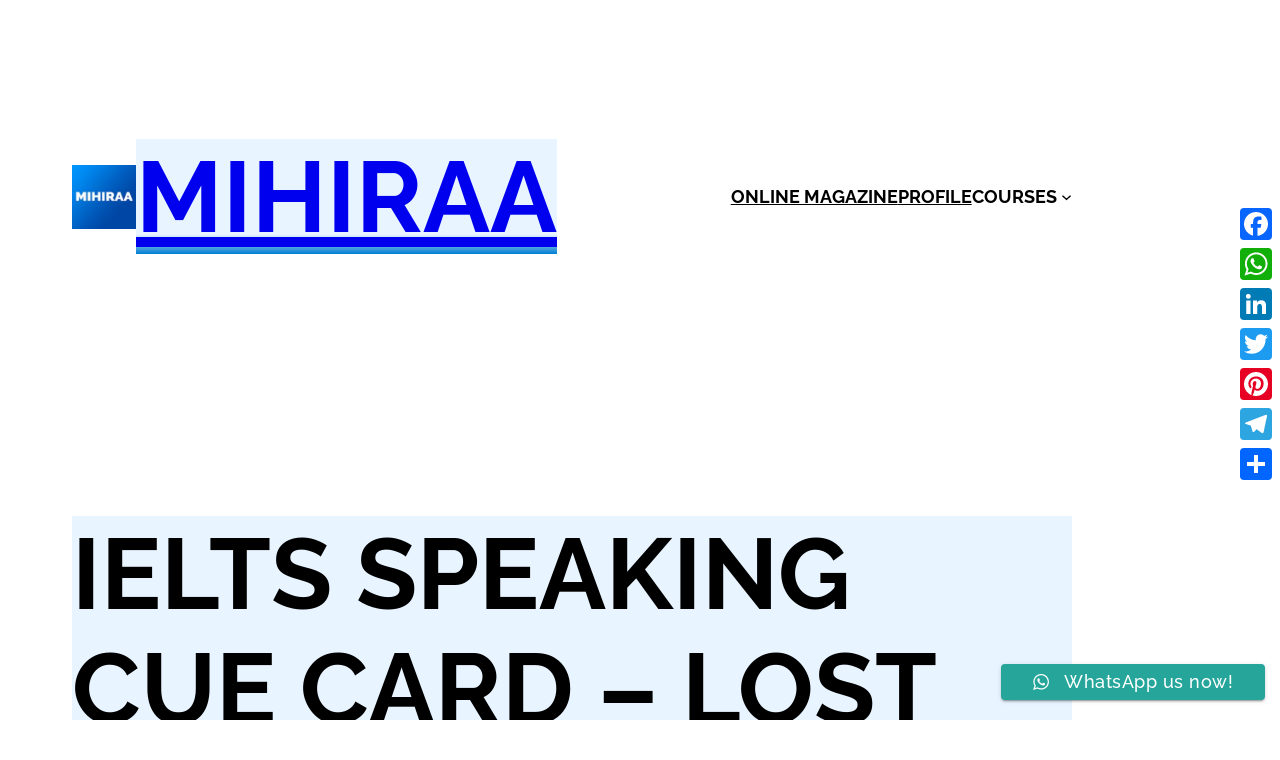

--- FILE ---
content_type: text/html; charset=utf-8
request_url: https://www.google.com/recaptcha/api2/aframe
body_size: 265
content:
<!DOCTYPE HTML><html><head><meta http-equiv="content-type" content="text/html; charset=UTF-8"></head><body><script nonce="RPoiNobCiWBguXbsHV3f3g">/** Anti-fraud and anti-abuse applications only. See google.com/recaptcha */ try{var clients={'sodar':'https://pagead2.googlesyndication.com/pagead/sodar?'};window.addEventListener("message",function(a){try{if(a.source===window.parent){var b=JSON.parse(a.data);var c=clients[b['id']];if(c){var d=document.createElement('img');d.src=c+b['params']+'&rc='+(localStorage.getItem("rc::a")?sessionStorage.getItem("rc::b"):"");window.document.body.appendChild(d);sessionStorage.setItem("rc::e",parseInt(sessionStorage.getItem("rc::e")||0)+1);localStorage.setItem("rc::h",'1769753827938');}}}catch(b){}});window.parent.postMessage("_grecaptcha_ready", "*");}catch(b){}</script></body></html>

--- FILE ---
content_type: text/css
request_url: https://www.mihiraa.com/wp-content/plugins/learnpress/assets/css/learnpress-block.min.css?ver=4.3.2.7
body_size: 7682
content:
@-webkit-keyframes rotating4{from{-webkit-transform:rotate(0);-o-transform:rotate(0);transform:rotate(0)}to{-webkit-transform:rotate(360deg);-o-transform:rotate(360deg);transform:rotate(360deg)}}@keyframes rotating4{from{-ms-transform:rotate(0);-moz-transform:rotate(0);-webkit-transform:rotate(0);-o-transform:rotate(0);transform:rotate(0)}to{-ms-transform:rotate(360deg);-moz-transform:rotate(360deg);-webkit-transform:rotate(360deg);-o-transform:rotate(360deg);transform:rotate(360deg)}}@-webkit-keyframes animation4{from{left:-40%;width:40%}to{left:100%;width:10%}}@keyframes animation4{from{left:-40%;width:40%}to{left:100%;width:10%}}:root{--lp-cotainer-max-with:var(--lp-container-max-width)}.wp-block-group{--lp-container-max-width:var(--wp--style--global--wide-size)}.learn-press-message{position:relative;margin:24px auto;padding:10px 20px;border-radius:var(--lp-border-radius,5px);background-color:#e5f7ff;color:#007aff;width:100%}.learn-press-message.error{background-color:#fee5e5;color:#ff3b30}.learn-press-message.warning{background-color:#fef7e6;color:#ff9500}.learn-press-message.success{background-color:#ebf8e5;color:#3ab500}.learn-press-message.info{background-color:rgba(0,122,255,0.1019607843);color:#007aff}.learn-press-message a{text-decoration:underline}.lp-toast.toastify{background:#ebf8e5;color:#3ab500;border-radius:var(--lp-border-radius,5px);box-shadow:0 0;display:flex;align-items:center}.lp-toast.toastify .toast-close{background:transparent !important;font-size:0;padding-left:12px}.lp-toast.toastify .toast-close:before{content:"\f00d";font-family:"lp-icon";font-size:16px;color:#000;line-height:17px}.lp-toast.toastify .toast-close:hover{opacity:1}.lp-toast.toastify.error{background-color:#fee5e5;color:#ff3b30;padding:12px 20px;border:0;margin:0 auto}@keyframes lp-rotating{from{-webkit-transform:rotate(0);-moz-transform:rotate(0);-ms-transform:rotate(0);-o-transform:rotate(0);transform:rotate(0)}to{-webkit-transform:rotate(360deg);-moz-transform:rotate(360deg);-ms-transform:rotate(360deg);-o-transform:rotate(360deg);transform:rotate(360deg)}}@-webkit-keyframes lp-rotating{from{-webkit-transform:rotate(0);-moz-transform:rotate(0);-ms-transform:rotate(0);-o-transform:rotate(0);transform:rotate(0)}to{-webkit-transform:rotate(360deg);-moz-transform:rotate(360deg);-ms-transform:rotate(360deg);-o-transform:rotate(360deg);transform:rotate(360deg)}}.lp-loading-change{position:absolute;width:100%;height:100%;background:rgba(255,255,255,0.38);top:0}.lp-load-ajax-element{position:relative}*,:after,:before{box-sizing:border-box}.learnpress-block-pagination,.learn-press-pagination{margin:20px 0;text-align:center}.learnpress-block-pagination .page-numbers,.learn-press-pagination .page-numbers{display:inline-flex;gap:5px;flex-wrap:wrap;margin:0;padding:0;border:0;outline:0;background:transparent;list-style:none}.learnpress-block-pagination .page-numbers>li,.learn-press-pagination .page-numbers>li{display:inline-block;margin:0}.learnpress-block-pagination .page-numbers>li .page-numbers,.learn-press-pagination .page-numbers>li .page-numbers{float:unset;padding:0 12px;color:#666;text-decoration:none}.learnpress-block-pagination .page-numbers>li .page-numbers.current,.learn-press-pagination .page-numbers>li .page-numbers.current{color:var(--lp-primary-color);font-weight:400}.learnpress-block-pagination .page-numbers>li .page-numbers:hover,.learn-press-pagination .page-numbers>li .page-numbers:hover{color:var(--lp-primary-color)}.social-share-toggle{position:relative;display:flex;gap:20px}.social-share-toggle .share-toggle-icon{cursor:pointer;display:flex;align-items:center;gap:8px}.social-share-toggle .share-toggle-icon .share-label{margin:0;cursor:pointer}.social-share-toggle .share-toggle-icon:hover{color:var(--lp-primary-color,#ffb606)}.social-share-toggle .content-widget-social-share{padding:20px;background:#fff;box-shadow:0 1px 16px 0 rgba(0,0,0,0.12)}.social-share-toggle .lp-social-media{display:inline-flex;padding:0;gap:12px;margin:0}.social-share-toggle .lp-social-media>li{text-align:center;list-style:none}.social-share-toggle .lp-social-media>li span{display:none}.social-share-toggle .lp-social-media>li i{width:40px;height:40px;display:inline-flex;align-items:center;justify-content:center;border:1px solid var(--lp-border-color,#e2e0db);border-radius:50%}.social-share-toggle .lp-social-media>li i:hover{background-color:var(--lp-primary-color,#ffb606);border-color:var(--lp-primary-color,#ffb606);color:var(--lp-color-white,#fff)}.social-share-toggle .clipboard-post{display:flex;justify-content:space-between;margin-bottom:20px;gap:12px}.social-share-toggle .btn-clipboard{position:relative;padding:12px 20px;white-space:nowrap}.social-share-toggle .btn-clipboard .tooltip{display:none;position:absolute;z-index:2;left:50%;right:auto;bottom:100%;transform:translateX(-50%);width:max-content;color:#fff;font-size:.825em;padding:5px 10px;background:rgba(0,0,0,0.72);border-radius:3px;margin-bottom:10px}.social-share-toggle .btn-clipboard .tooltip:before{content:"";position:absolute;z-index:2;left:50%;bottom:-5px;margin-left:-3px;border-left:5px solid transparent;border-right:5px solid transparent;border-top:5px solid rgba(0,0,0,0.72)}.social-share-toggle .btn-clipboard:hover{background-color:#eee}.social-share-toggle .btn-clipboard:hover .tooltip{display:block}.social-share-toggle .clipboard-value{border:1px solid var(--lp-border-color,#e2e0db);padding:12px 20px;flex:1}@media(max-width:600px){.social-share-toggle .clipboard-value{width:100%}}.social-share-toggle .wrapper-content-widget{visibility:hidden;text-align:left;opacity:0;-webkit-transition:all .27s ease;-moz-transition:all .27s ease;-o-transition:all .27s ease;transition:all .27s ease;position:absolute;right:0;top:auto;z-index:9;margin-top:20px}.social-share-toggle.social-share-toggle__open .wrapper-content-widget{margin-top:0;visibility:visible;opacity:1}@media(max-width:768px){.social-share-toggle .wrapper-content-widget{position:fixed;top:0;left:0;right:0;bottom:0;background-color:rgba(0,0,0,0.7)}.social-share-toggle .wrapper-content-widget .content-widget-social-share{position:relative;z-index:1;max-width:fit-content;top:50%;min-width:320px;transform:translateY(-50%);margin:0 auto}}.lp-instructor-info{display:flex;gap:30px;margin-top:30px;margin-bottom:30px}@media(max-width:600px){.lp-instructor-info{flex-wrap:wrap}}.lp-instructor-info .lp-section-instructor{flex:1}.lp-instructor-info .instructor-display-name{font-size:1.4rem}.lp-instructor-info .instructor-avatar{max-width:200px}.lp-instructor-info .lp-instructor-meta{margin-top:16px;display:flex;column-gap:20px;row-gap:8px}.lp-instructor-info .instructor-description{margin-top:16px}.lp-instructor-info img{max-width:100%;border-radius:var(--lp-border-radius,5px)}.lp-instructor-info .instructor-social{display:inline-flex;padding:0;gap:12px;margin:16px 0 0 0}.lp-instructor-info .instructor-social>a{text-align:center;list-style:none}.lp-instructor-info .instructor-social>a span{display:none}.lp-instructor-info .instructor-social>a i{width:40px;height:40px;display:inline-flex;align-items:center;justify-content:center;border:1px solid var(--lp-border-color,#e2e0db);border-radius:50%}.lp-instructor-info .instructor-social>a i:hover{background-color:var(--lp-primary-color,#ffb606);border-color:var(--lp-primary-color,#ffb606);color:var(--lp-color-white,#fff)}.instructor-display-name{font-weight:var(--lp-font-weight-link,600)}.instructor-item-meta{display:inline-flex;border-left:1px solid var(--lp-border-color,#e2e0db);padding-left:20px}.lp-instructor-meta .instructor-item-meta:first-child{border:0;padding-left:0}.wrapper-instructor-total-students,.wrapper-instructor-total-courses{display:flex;gap:4px;align-items:center}.course-extra-box{margin-bottom:16px;border:1px solid var(--lp-border-color,#e2e0db);border-radius:var(--lp-border-radius,5px);width:100%}.course-extra-box.active .course-extra-box__content{height:auto}.course-extra-box__title{--extra-height:50px;display:flex;align-items:center;position:relative;height:var(--extra-height);margin:0 !important;padding:0 45px 0 20px;background:rgba(181,187,211,0.15);font-size:1em;font-weight:700;cursor:pointer}@media(max-width:767px){.course-extra-box__title{padding-left:16px}}.course-extra-box__title::after{position:absolute;top:0;right:20px;font-family:"lp-icon";line-height:var(--extra-height);content:"\f107"}.course-extra-box__content{overflow:hidden;transition:height .3s ease}.course-extra-box__content-inner{-webkit-animation-name:course-extra-box__content-inner-transform;animation-name:course-extra-box__content-inner-transform;-webkit-animation-duration:.3s;animation-duration:.3s;-webkit-animation-timing-function:ease-in-out;animation-timing-function:ease-in-out;-webkit-animation-iteration-count:1;animation-iteration-count:1;-webkit-animation-direction:normal;animation-direction:normal}.course-extra-box__content-inner>ul{padding-left:0 !important;padding-bottom:0 !important}.course-extra-box__content ul,.course-extra-box__content li{list-style:none}.course-extra-box__content ul{margin:0;padding:0}.course-extra-box__content li{margin:0;padding:12px 20px;border-bottom:1px solid var(--lp-border-color,#e2e0db)}@media(max-width:767px){.course-extra-box__content li{padding-left:16px;padding-right:16px}}.course-extra-box__content li::before{margin-right:8px;color:var(--lp-primary-color);font-family:"lp-icon";content:"\f00c"}.course-extra-box__content li:last-child{border-bottom:0}.course-extra-box:last-child{margin-bottom:60px}.course-extra-box.active .course-extra-box__title::after{content:"\f106"}.course-extra-box+.comment-respond,.course-extra-box+.comments-area{margin-top:30px;margin-bottom:30px}.course-extra-box+.course-tabs{margin-top:30px}input[name=course-extra-box-ratio]{display:none}input[name=course-extra-box-ratio]:checked+.course-extra-box .course-extra-box__content{display:block}input[name=course-extra-box-ratio]:checked+.course-extra-box .course-extra-box__content .course-extra-box__content-inner{transform:scale(1)}@-webkit-keyframes course-extra-box__content-inner-transform{from{opacity:0;-webkit-transform:translateX(5%);-moz-transform:translateX(5%);-ms-transform:translateX(5%);-o-transform:translateX(5%);transform:translateX(5%)}to{opacity:1;-webkit-transform:translateX(0);-moz-transform:translateX(0);-ms-transform:translateX(0);-o-transform:translateX(0);transform:translateX(0)}}@keyframes course-extra-box__content-inner-transform{from{opacity:0;transform:translateX(5%)}to{opacity:1;transform:translateX(0)}}.course-tab-panel-faqs .course-faqs-box{margin-bottom:20px;border:1px solid rgba(204,204,204,0.6);border-radius:5px}.course-tab-panel-faqs .course-faqs-box__title{display:block;position:relative;margin:0;padding:12px 45px 12px 20px;font-size:1em;line-height:1.5;font-weight:var(--lp-font-weight-link,600);cursor:pointer}.course-tab-panel-faqs .course-faqs-box__title::after{position:absolute;top:12px;right:20px;font-family:"lp-icon";content:"\f067"}.course-tab-panel-faqs .course-faqs-box:last-child{margin-bottom:40px}.course-tab-panel-faqs .course-faqs-box:hover .course-faqs-box__title{color:var(--lp-primary-color)}.course-tab-panel-faqs .course-faqs-box__content{display:none}.course-tab-panel-faqs .course-faqs-box__content-inner{padding:20px;-webkit-animation-name:course-faqs-box__content-inner-transform;animation-name:course-faqs-box__content-inner-transform;-webkit-animation-duration:.3s;animation-duration:.3s;-webkit-animation-timing-function:ease-in-out;animation-timing-function:ease-in-out;-webkit-animation-iteration-count:1;animation-iteration-count:1;-webkit-animation-direction:normal;animation-direction:normal}input[name=course-faqs-box-ratio]{display:none}input[name=course-faqs-box-ratio]:checked+.course-faqs-box .course-faqs-box__content{display:block}input[name=course-faqs-box-ratio]:checked+.course-faqs-box .course-faqs-box__title{color:var(--lp-primary-color);background:rgba(241,242,248,0.4)}input[name=course-faqs-box-ratio]:checked+.course-faqs-box .course-faqs-box__title::after{content:"\f068"}@-webkit-keyframes course-faqs-box__content-inner-transform{from{opacity:0;-webkit-transform:translateY(-5%);-moz-transform:translateY(-5%);-ms-transform:translateY(-5%);-o-transform:translateY(-5%);transform:translateY(-5%)}to{opacity:1;-webkit-transform:translateY(0);-moz-transform:translateY(0);-ms-transform:translateY(0);-o-transform:translateY(0);transform:translateY(0)}}@keyframes course-faqs-box__content-inner-transform{from{opacity:0;-webkit-transform:translateY(-5%);-moz-transform:translateY(-5%);-ms-transform:translateY(-5%);-o-transform:translateY(-5%);transform:translateY(-5%)}to{opacity:1;-webkit-transform:translateY(0);-moz-transform:translateY(0);-ms-transform:translateY(0);-o-transform:translateY(0);transform:translateY(0)}}.extra-box__title,.course-faqs__title,.course-material__title{margin-top:0;margin-bottom:12px}.edit-content{margin-left:5px}.course-curriculum ul.curriculum-sections{position:relative;margin:0;padding:0;list-style:none}.course-curriculum ul.curriculum-sections .closed .section-item__loadmore{display:none}.course-curriculum ul.curriculum-sections .section{margin:0;padding:0;flex-wrap:wrap}.course-curriculum ul.curriculum-sections .section:last-child{padding:0}.course-curriculum ul.curriculum-sections .section.section-empty .section-header{margin-bottom:20px}.course-curriculum ul.curriculum-sections .section.section-empty .learn-press-message{margin-right:15px;margin-left:15px}.course-curriculum ul.curriculum-sections .section-title.c+.section-desc{display:block}.course-curriculum ul.curriculum-sections .section-title.c span.show-desc::before{-webkit-transform:rotate(180deg);-moz-transform:rotate(180deg);-ms-transform:rotate(180deg);-o-transform:rotate(180deg);transform:rotate(180deg);top:0}.course-curriculum ul.curriculum-sections .item-meta.duration{background:#d9e0f1}.course-curriculum .section-item__loadmore{display:flex;justify-content:center;align-items:center}.course-curriculum .section-item__loadmore button{margin-top:10px;border:1px solid var(--lp-border-color,#e2e0db);border-radius:var(--lp-border-radius,5px);padding:8px 16px;box-shadow:none;outline:0}.course-curriculum .section-item__loadmore.loading button:before{display:inline-block;font-family:"lp-icon";content:"\f110";animation:lp-rotating 1s linear infinite;margin-right:5px;font-variant:normal;text-transform:none;line-height:1;-webkit-font-smoothing:antialiased;-moz-osx-font-smoothing:grayscale;vertical-align:middle;margin-top:-2px}.course-curriculum .section-header{display:table;width:100%;padding:20px 0;border-bottom:0;border-bottom:1px solid #d9e0f1;cursor:pointer;-webkit-box-sizing:border-box;-moz-box-sizing:border-box;box-sizing:border-box}.course-curriculum .section-header .section-title,.course-curriculum .section-header .section-desc{margin:0}.course-curriculum .section-header span.show-desc{display:inline-block;position:absolute;top:50%;right:30px;width:20px;height:20px;transform:translate(0,-50%)}.course-curriculum .section-header span.show-desc::before{font-family:"lp-icon";font-size:1.125em;content:"\f107"}.course-curriculum .section-header span.show-desc:hover::before{border-top-color:#ccc}.course-curriculum .section-header .section-desc{margin-top:10px;font-size:calc(var(--lp-font-size-base, 1em) * 0.925);color:var(--lp-color-accent);font-style:italic;line-height:1.3}.course-curriculum .section-header .section-meta{display:block;padding-top:17px;padding-bottom:15px;font-size:.8em;text-align:right;vertical-align:middle;white-space:nowrap}.course-curriculum .section-item{width:100%}.course-curriculum .section-content{margin:0;padding:0;list-style:none}.course-curriculum .section-content .course-item-meta{display:table-cell;text-align:right;vertical-align:middle;white-space:nowrap}.course-curriculum .section-content .course-item-meta .item-meta{display:inline-block;color:#fff}.course-curriculum .section-content .course-item-meta .item-meta.final-quiz{background:#14c4ff}.course-curriculum .section-content .course-item-meta .item-meta.trans{padding:0}.course-curriculum .section-content .course-item-meta .count-questions{background:#9672cf}.course-curriculum .section-content .course-item-meta .duration{background:silver}.course-curriculum .section-content .course-item-meta .course-item-status{padding:0;color:#999}.course-curriculum .section-content .course-item-meta .course-item-status::before{font-family:"lp-icon";content:"\f00c"}.course-curriculum .section-content .course-item-preview{font-style:normal;padding:0}.course-curriculum .section-content .course-item-preview::before{font-family:"lp-icon";content:"\f06e";color:#999}.course-curriculum .course-item{display:flex;position:relative;margin:0 0 2px 0;padding:0 16px;background:rgba(241,242,248,0.4);transition:padding-left linear .15s}.course-curriculum .course-item>span{display:flex;width:28px;color:#666;font-weight:300;align-items:center}.course-curriculum .course-item .section-item-link{display:flex;align-items:flex-start;justify-content:space-between;width:100%;padding:12px 0;color:inherit;outline:0;gap:12px}.course-curriculum .course-item .section-item-link:hover .item-name{color:var(--lp-primary-color)}.course-curriculum .course-item .section-item-link::before{color:var(--lp-primary-color);font-family:"lp-icon"}.course-curriculum .course-item .section-item-link .course-item-info{width:100%}.course-curriculum .course-item .section-item-link .course-item-info .course-item-info-pre{display:flex;flex-flow:row-reverse;justify-content:flex-end;gap:16px;align-items:center;font-size:calc(var(--lp-font-size-base, 1em) * 0.925)}.course-curriculum .course-item .section-item-link .course-item-info .course-item-info-pre .item-meta.duration{background:transparent}.course-curriculum .course-item .item-name{font-weight:600}.course-curriculum .course-item.course-item-lp_quiz .section-item-link::before{content:"\f059"}.course-curriculum .course-item.course-item-lp_assignment .section-item-link::before{content:"\e929" !important}.course-curriculum .course-item.course-item.course-item-lp_h5p .section-item-link::before{content:"\e92a" !important}.course-curriculum .course-item.course-item-lp_lesson .section-item-link::before{content:"\f15b"}.course-curriculum .course-item.course-item-lp_lesson.course-item-type-video .section-item-link::before{content:"\f03d"}.course-curriculum .course-item.course-item-lp_lesson.course-item-type-audio .section-item-link::before{content:"\f028"}.course-curriculum .course-item.item-locked .course-item-status::before{color:var(--lp-secondary-color);content:"\f023"}.course-curriculum .course-item.has-status{padding-top:1px}.course-curriculum .course-item.has-status.status-completed .course-item-status::before,.course-curriculum .course-item.has-status.status-evaluated .course-item-status::before{color:#3bb54a}.course-curriculum .course-item.has-status.item-failed .course-item-status::before,.course-curriculum .course-item.has-status.failed .course-item-status::before{border-color:#f02425;color:#f02425;content:"\f00d"}.course-curriculum .course-item::before{position:absolute;top:50%;left:0;width:3px;height:0;background:#00adff;content:"";transition:height linear .15s,top linear .15s}.course-curriculum .course-item.current{background:#f9f9f9}.course-curriculum .course-item.current a::before{left:10px}.course-curriculum .course-item.current::before{top:0;height:100%}.course-curriculum .section-left{vertical-align:top}.course-curriculum .section-left .section-title{font-weight:700;font-size:calc(var(--lp-font-size-base, 1em) * 1.25);text-transform:capitalize;display:block}.course-curriculum .curriculum-more__button{border:1px solid var(--lp-border-color,#e2e0db);border-radius:var(--lp-border-radius,5px);padding:8px 16px;box-shadow:none;outline:0;width:100%;margin-top:20px;margin-bottom:20px}.course-curriculum .curriculum-more__button.loading:before{display:inline-block;font-family:"lp-icon";content:"\f110";animation:lp-rotating 1s linear infinite;margin-right:5px;font-variant:normal;text-transform:none;line-height:1;-webkit-font-smoothing:antialiased;-moz-osx-font-smoothing:grayscale;vertical-align:middle;margin-top:-2px}body .content-item-summary .form-button-finish-course,body .lp-quiz-buttons .form-button-finish-course{float:right}#wpadminbar #wp-admin-bar-edit-lp_quiz .ab-item::before,#wpadminbar #wp-admin-bar-edit-lp_lesson .ab-item::before,#wpadminbar #wp-admin-bar-edit-lp_question .ab-item::before{top:2px;font-family:"lp-icon"}#wpadminbar #wp-admin-bar-edit-lp_quiz .ab-item::before{content:"\f017"}#wpadminbar #wp-admin-bar-edit-lp_lesson .ab-item::before{content:"\f15c"}#wpadminbar #wp-admin-bar-edit-lp_question .ab-item::before{content:"\f29c"}.course-remaining-time .label-enrolled{font-size:inherit}.lp-course-progress{position:relative}.lp-course-progress .lp-passing-conditional{position:absolute;top:0;width:3px;height:6px;margin-left:-1px;background:var(--lp-secondary-color)}.viewing-course-item .section-header .section-desc{display:none}.lp-course-curriculum ul,.lp-course-curriculum li{list-style:none;margin:0;padding:0}.lp-course-curriculum .course-curriculum-info{display:flex;justify-content:space-between;gap:20px;margin-bottom:20px}.lp-course-curriculum .course-curriculum-info__left{display:flex;align-items:center;flex-wrap:wrap;gap:8px}.lp-course-curriculum .course-curriculum-info__left li{display:inline-flex;align-items:center;gap:8px}.lp-course-curriculum .course-curriculum-info__left li::after{content:"";width:4px;height:4px;background-color:var(--lp-border-color,#e2e0db);display:inline-block}.lp-course-curriculum .course-curriculum-info__left li:last-child::after{content:none}.lp-course-curriculum .course-curriculum-info__right{font-weight:var(--lp-font-weight-link,600);text-align:right;text-transform:capitalize}.lp-course-curriculum .course-toggle-all-sections{cursor:pointer}.lp-course-curriculum .course-section{margin-bottom:8px;border:1px solid var(--lp-border-color,#e2e0db);border-radius:var(--lp-border-radius,5px);cursor:pointer;overflow:hidden}.lp-course-curriculum .course-section.lp-collapse .course-section__items{display:none;animation:ease-in-out}.lp-course-curriculum .course-section.lp-collapse .lp-icon-angle-up{display:none}.lp-course-curriculum .course-section.lp-collapse .lp-icon-angle-down{display:block}.lp-course-curriculum .course-section .lp-icon-angle-down{display:none}.lp-course-curriculum .course-section:last-child{margin-bottom:0}.lp-course-curriculum .course-section .course-section-header{background-color:var(--lp-white-grey,#f7f7fb);padding:20px;column-gap:12px;display:flex;justify-content:space-between}.lp-course-curriculum .course-section__title{font-weight:600;font-size:1.1em;line-height:1.3em}.lp-course-curriculum .course-section__description{margin:4px 0 0 0}.lp-course-curriculum .course-section .section-toggle{line-height:1}.lp-course-curriculum .course-section .section-toggle i{font-size:24px}.lp-course-curriculum .course-section .course-section-info{margin-left:0;margin-right:auto}.lp-course-curriculum .course-section .section-count-items{min-width:24px;font-weight:600;text-align:center;line-height:1.3;white-space:nowrap}.lp-course-curriculum .course-section .course-item{background-color:transparent;border-top:1px solid var(--lp-border-color,#e2e0db);padding:12px 20px;margin:0}.lp-course-curriculum .course-section .course-item__link{display:flex;justify-content:space-between;width:100%;column-gap:12px;row-gap:8px;position:relative;align-items:flex-start;color:inherit}.lp-course-curriculum .course-section .course-item__info{display:flex;column-gap:12px;row-gap:8px}.lp-course-curriculum .course-section .course-item__info .course-item-ico{min-width:16px}.lp-course-curriculum .course-section .course-item__content{display:flex;justify-content:space-between;column-gap:12px;row-gap:8px;align-items:baseline;flex:1}@media(max-width:1024px){.lp-course-curriculum .course-section .course-item__content{flex-wrap:wrap}}.lp-course-curriculum .course-section .course-item__left:hover{color:var(--lp-primary-color,#ffb606)}.lp-course-curriculum .course-section .course-item__right{display:flex;column-gap:12px;row-gap:8px;align-items:center;flex:none;color:var(--lp-color-meta,#8a8a8a);flex-wrap:wrap;flex-direction:row-reverse;justify-content:flex-end}@media(max-width:1024px){.lp-course-curriculum .course-section .course-item__right{width:100%;order:3}}.lp-course-curriculum .course-section .course-item__status .course-item-ico{width:24px;display:flex;justify-content:center}.lp-course-curriculum .course-section .course-item-ico::before{content:"";display:inline-block;font-family:"lp-icon";font-weight:normal}.lp-course-curriculum .course-section .course-item-ico.lp_lesson::before{content:"\f15b"}.lp-course-curriculum .course-section .course-item-ico.lp_quiz::before{content:"\f12e"}.lp-course-curriculum .course-section .course-item-ico.lp_assignment::before{content:"\e929"}.lp-course-curriculum .course-section .course-item-ico.lp_h5p::before{content:"\e92a"}.lp-course-curriculum .course-section .course-item-ico.preview::before{content:"\f06e";color:#999}.lp-course-curriculum .course-section .course-item-ico.locked::before{content:"\f023";color:#999}.lp-course-curriculum .course-section .course-item-ico.passed.completed::before{content:"\f00c";color:#3bb54a}.lp-course-curriculum .course-section .course-item-ico.in-progress::before,.lp-course-curriculum .course-section .course-item-ico.completed::before{content:"\f00c";color:#999}.lp-course-curriculum .course-section .course-item-ico.failed.completed::before{content:"\f00d";color:#f02425}.lp-course-curriculum .course-section .course-item-ico.started::before{content:"\f00c";color:#999}.lp-course-curriculum .course-section .course-item-ico.doing::before{content:"\e921";color:#999}.info-learning .course-progress__line{width:100%;background:#ccc;height:5px;border-radius:5px;position:relative}.info-learning .course-progress__line__active{background:var(--lp-primary-color);height:100%;border-radius:5px;position:absolute;top:0;left:0}.info-learning .course-progress__line__active{background:var(--lp-primary-color);height:100%;border-radius:5px;position:absolute;top:0;left:0}.info-learning .course-progress__line__point{position:absolute;top:0;width:2px;height:100%;background:var(--lp-secondary-color)}.lp-single-course .comment-form .comment-form-url,.lp-single-course .comment-form .comment-form-email,.lp-single-course .comment-form .comment-form-author,.lp-single-course .comment-form .comment-form-comment,.wp-block-learnpress-course-comment .comment-form .comment-form-url,.wp-block-learnpress-course-comment .comment-form .comment-form-email,.wp-block-learnpress-course-comment .comment-form .comment-form-author,.wp-block-learnpress-course-comment .comment-form .comment-form-comment{display:flex;flex-direction:column;gap:1rem}.lp-single-course .comment-form input[type=url],.lp-single-course .comment-form input[type=text],.lp-single-course .comment-form input[type=email],.lp-single-course .comment-form textarea,.wp-block-learnpress-course-comment .comment-form input[type=url],.wp-block-learnpress-course-comment .comment-form input[type=text],.wp-block-learnpress-course-comment .comment-form input[type=email],.wp-block-learnpress-course-comment .comment-form textarea{padding:12px 20px;outline:0;border:1px solid var(--lp-border-color,#e2e0db);border-radius:var(--lp-border-radius,5px)}.lp-single-course .comment-form input[type=submit],.wp-block-learnpress-course-comment .comment-form input[type=submit]{border-radius:var(--lp-border-radius,5px)}.lp-ico svg{width:20px;height:20px}.lp-hidden{display:none !important}.course-price .origin-price{text-decoration:line-through;margin-right:4px;font-size:calc(var(--lp-font-size-base, 1em) * 0.925);opacity:.6}[class*=wp-block-learnpress] img,.block-editor-block-list__block img{max-width:100%;height:auto}[class*=wp-block-learnpress] .info-meta-item,.block-editor-block-list__block .info-meta-item{display:flex;gap:4px;flex-wrap:wrap}[class*=wp-block-learnpress] .info-meta-item i,.block-editor-block-list__block .info-meta-item i{color:var(--lp-primary-color,#ffb606)}[class*=wp-block-learnpress] .info-meta-left,.block-editor-block-list__block .info-meta-left{display:flex;gap:8px;align-items:center;letter-spacing:0}[class*=wp-block-learnpress] a,.block-editor-block-list__block a{text-decoration:none}.wp-block-learnpress-course-image{overflow:hidden}.wp-block-learnpress-course-instructor>div>*,.wp-block-learnpress-course-categories>div>*{display:inline;vertical-align:middle}.wp-block-learnpress-breadcrumb ul{margin:0 auto;list-style:none;padding:0}.wp-block-learnpress-breadcrumb li{display:inline-block;margin:0}.wp-block-learnpress-breadcrumb i{margin:0 8px}.wp-block-learnpress-breadcrumb a{color:inherit}.courses-btn-load-more{padding:8px 24px;border-radius:var(--lp-border-radius,5px);color:var(--lp-color-base,#333);border:1px solid var(--lp-color-base,#333);font-size:var(--lp-font-size-base,1em);transition:all .3s;display:block;background:transparent;text-decoration:none;text-align:center;cursor:pointer;margin:20px auto}.courses-btn-load-more:hover{background:var(--lp-primary-color,#ffb606);color:var(--lp-color-white,#fff);border-color:var(--lp-primary-color,#ffb606)}.lp-overlay{display:none;position:fixed;z-index:99999;top:0;right:0;bottom:0;left:0;width:100%;height:100%;background-color:rgba(209,213,219,0.8);transition-timing-function:cubic-bezier(0.4,0,0.2,1);transition-duration:150ms;transition-property:opacity}.lp-modal-dialog{display:flex;position:fixed;z-index:9999;top:0;right:0;left:0;width:100%;min-height:100vh;text-align:center;align-items:center;justify-content:center}.lp-modal-dialog .learn-press-message{width:auto;margin:0 !important}.lp-modal-dialog .lp-modal-content{display:inline-block;overflow:hidden;z-index:2;width:auto;max-width:600px;border-radius:8px;text-align:left;vertical-align:middle;background:white;color:black}.lp-modal-dialog .lp-modal-content h2,.lp-modal-dialog .lp-modal-content h3{margin:0}.lp-modal-dialog .lp-modal-content .lp-group-step h3{border-bottom:1px solid #eee}.lp-modal-dialog .lp-modal-content .main-content .terms-upgrade .pd-2em{padding:0 1em}.lp-modal-dialog .lp-modal-header{background:#7c60d9;border-bottom:1px solid #eee;padding:1em}.lp-modal-dialog .lp-modal-header h3{margin:0;color:white;font-weight:400}.lp-modal-dialog .lp-modal-body .main-content{max-height:500px;overflow:auto;overscroll-behavior:contain}.lp-modal-dialog .lp-modal-body .main-content h3,.lp-modal-dialog .lp-modal-body .main-content h2,.lp-modal-dialog .lp-modal-body .main-content .pd-2em{padding:1em}.lp-modal-dialog .lp-modal-footer{padding:20px;background-color:#f9fafb;text-align:right}.lp-modal-dialog .btn-yes{color:#fff;background-color:#7c60d9}.lp-modal-dialog .lp_allow_repurchase_select{padding:20px;background:#f7f7f7}.lp-modal-dialog .lp_allow_repurchase_select>ul{margin:0;padding:0;list-style:none}.lp-modal-dialog .lp_allow_repurchase_select>ul li label{display:flex;align-items:center;gap:10px}.lp-modal-dialog .lp-button{cursor:pointer;border:1px solid var(--lp-border-color,#e2e0db);border-radius:var(--lp-border-radius,5px);padding:8px 16px}.lp-modal-dialog .lp-button.loading{pointer-events:none;opacity:.8}.lp-modal-dialog .lp-button.loading:before{display:inline-block;font-family:"lp-icon";content:"\f110";animation:lp-rotating 1s linear infinite;margin-right:5px;font-variant:normal;text-transform:none;line-height:1;-webkit-font-smoothing:antialiased;-moz-osx-font-smoothing:grayscale;vertical-align:middle;margin-top:-2px}.lp-modal-dialog .lp-button:hover{border-color:var(--lp-primary-color,#ffb606);color:#fff;background:var(--lp-primary-color,#ffb606)}.lp-button.btn-finish-course{cursor:pointer;width:100%;padding:12px 24px;background-color:var(--lp-primary-color,#ffb606);border-width:0;border-radius:var(--lp-border-radius,5px);border-color:var(--lp-primary-color,#ffb606);color:var(--lp-color-white,#fff);font-size:var(--lp-font-size-base,1em);text-align:center;text-decoration:none;-webkit-transition:all .25s;-moz-transition:all .25s;-ms-transition:all .25s;-o-transition:all .25s;transition:all .25s}.lp-button.btn-finish-course:hover{background-color:var(--lp-secondary-color,#442e66);border-color:var(--lp-secondary-color,#442e66)}.lp-button.btn-finish-course.loading{pointer-events:none;opacity:.8}.lp-button.btn-finish-course.loading:before{display:inline-block;font-family:"lp-icon";content:"\f110";animation:lp-rotating 1s linear infinite;margin-right:5px;font-variant:normal;text-transform:none;line-height:1;-webkit-font-smoothing:antialiased;-moz-osx-font-smoothing:grayscale;vertical-align:middle;margin-top:-2px}@-webkit-keyframes rotating4{from{-webkit-transform:rotate(0);-o-transform:rotate(0);transform:rotate(0)}to{-webkit-transform:rotate(360deg);-o-transform:rotate(360deg);transform:rotate(360deg)}}@keyframes rotating4{from{-ms-transform:rotate(0);-moz-transform:rotate(0);-webkit-transform:rotate(0);-o-transform:rotate(0);transform:rotate(0)}to{-ms-transform:rotate(360deg);-moz-transform:rotate(360deg);-webkit-transform:rotate(360deg);-o-transform:rotate(360deg);transform:rotate(360deg)}}@-webkit-keyframes animation4{from{left:-40%;width:40%}to{left:100%;width:10%}}@keyframes animation4{from{left:-40%;width:40%}to{left:100%;width:10%}}:root{--lp-cotainer-max-with:var(--lp-container-max-width)}.wp-block-group{--lp-container-max-width:var(--wp--style--global--wide-size)}.c-gap-4{column-gap:4px}.wp-block-learnpress-course-feature-review .featured-review__title{font-weight:var(--lp-font-weight-link,600);font-size:calc(var(--lp-font-size-base, 1em) * 1.25)}[class^=wp-block-learnpress] .extra-box ul{margin:0 0 0 20px;padding:0}.wp-block-learnpress-course-button-read-more,.wp-block-learnpress-course-button{cursor:pointer;padding:12px 24px;background-color:var(--lp-primary-color,#ffb606);border-width:0;border-radius:var(--lp-border-radius,5px);border-color:var(--lp-primary-color,#ffb606);color:var(--lp-color-white,#fff);font-size:var(--lp-font-size-base,1em);text-align:center;text-decoration:none;-webkit-transition:all .25s;-moz-transition:all .25s;-ms-transition:all .25s;-o-transition:all .25s;transition:all .25s}.wp-block-learnpress-course-button-read-more:hover,.wp-block-learnpress-course-button:hover{background-color:var(--lp-secondary-color,#442e66);border-color:var(--lp-secondary-color,#442e66)}.wp-block-learnpress-course-button-read-more.loading,.wp-block-learnpress-course-button.loading{pointer-events:none;opacity:.8}.wp-block-learnpress-course-button-read-more.loading:before,.wp-block-learnpress-course-button.loading:before{display:inline-block;font-family:"lp-icon";content:"\f110";animation:lp-rotating 1s linear infinite;margin-right:5px;font-variant:normal;text-transform:none;line-height:1;-webkit-font-smoothing:antialiased;-moz-osx-font-smoothing:grayscale;vertical-align:middle;margin-top:-2px}@media(min-width:992px){.lp-block-course-sidebar{margin-top:-260px;margin-block-start:-260px !important}}.wp-block-learnpress-item-search .search-course{display:flex;position:relative;height:70px;background:var(--lp-white-grey,#f7f7fb)}.wp-block-learnpress-item-search .search-course input[name=s]{display:block;width:100%;margin-left:30px;border:0;color:var(--lp-color-base,#333);background:transparent;box-shadow:none;height:auto;-webkit-box-sizing:border-box;-moz-box-sizing:border-box;box-sizing:border-box}.wp-block-learnpress-item-search .search-course input[name=s]::-webkit-input-placeholder{color:#999}.wp-block-learnpress-item-search .search-course input[name=s]::-moz-placeholder{color:#999}.wp-block-learnpress-item-search .search-course input[name=s]:-ms-input-placeholder{color:#999}.wp-block-learnpress-item-search .search-course input[name=s]:-moz-placeholder{color:#999}.wp-block-learnpress-item-search .search-course input[name=s]::placeholder{color:#999}.wp-block-learnpress-item-search .search-course input[name=s]::-webkit-input-placeholder{font-style:italic}.wp-block-learnpress-item-search .search-course input[name=s]::-moz-placeholder{font-style:italic}.wp-block-learnpress-item-search .search-course input[name=s]:-ms-input-placeholder{font-style:italic}.wp-block-learnpress-item-search .search-course input[name=s]:-moz-placeholder{font-style:italic}.wp-block-learnpress-item-search .search-course input[name=s]::placeholder{font-style:italic}.wp-block-learnpress-item-search .search-course input[name=s]:focus{outline:0}.wp-block-learnpress-item-search .search-course button{position:absolute;top:0;right:10px;height:70px;padding:0 16px;border:0;background:transparent;line-height:1px;box-shadow:none}.wp-block-learnpress-item-search .search-course button:focus{outline:0}.wp-block-learnpress-item-search .search-course button i{color:var(--lp-color-accent,#666)}.wp-block-learnpress-item-search .search-course button.clear{display:none}.wp-block-learnpress-item-search .search-course button.clear::before{content:"\f00d"}.wp-block-learnpress-course-material .lp-button{padding:12px 24px;border:1px solid var(--lp-border-color,#e2e0db);color:var(--lp-color-base,#333);background:transparent;box-shadow:unset;font-family:inherit;font-weight:400;text-align:center;text-transform:capitalize;-webkit-border-radius:var(--lp-border-radius,5px);-moz-border-radius:var(--lp-border-radius,5px);border-radius:var(--lp-border-radius,5px);margin-top:20px;-webkit-transition:all .25s;-moz-transition:all .25s;-ms-transition:all .25s;-o-transition:all .25s;transition:all .25s}.wp-block-learnpress-course-material .course-material-table{width:100%;display:table;border-spacing:0;border-collapse:collapse}.wp-block-learnpress-course-material .course-material-table tbody tr:nth-child(even) td,.wp-block-learnpress-course-material .course-material-table .learnpress table tfoot tr:nth-child(even) td{background:var(--tb-even-color,#fafafa)}.wp-block-learnpress-course-material .course-material-table thead{box-sizing:border-box;border:1px solid var(--lp-border-color,#e2e0db)}.wp-block-learnpress-course-material .course-material-table th,.wp-block-learnpress-course-material .course-material-table td{padding:.7em 1em;border:1px solid var(--lp-border-color,#e2e0db);background:#fff}.wp-block-learnpress-course-material .course-material-table th{border-bottom:0;background:var(--lp-white-grey,#f7f7fb);font-weight:600;text-align:center}.wp-block-learnpress-course-material .course-material-table th:first-child{text-align:left}.wp-block-learnpress-course-material .course-material-table tr td{border:1px solid var(--lp-border-color,#e2e0db);line-height:1.4}.wp-block-learnpress-course-material .course-material-table tr td:not(:first-child){text-align:center}.wp-block-learnpress-course-material .course-material-table tfoot td{text-align:left;font-weight:bold}.wp-block-learnpress-course-material .course-material-table.searching button:before{display:inline-block;content:"\f110";animation:lp-rotating 1s linear infinite}.wp-block-learnpress-item-hidden-sidebar .section-toggle{justify-content:flex-end;flex:0}.wp-block-learnpress-item-hidden-sidebar .section-toggle i{color:var(--lp-color-accent,#666)}.wp-block-learnpress-item-close .back-course{padding:24px;line-height:70px;background:rgba(255,255,255,0.1);color:#fff}.wp-block-learnpress-item-close .back-course:hover{background:rgba(255,255,255,0.15)}@media(max-width:768px){.wp-block-learnpress-item-close .back-course{background:transparent;opacity:.6;padding-left:15px;padding-right:15px}.wp-block-learnpress-item-close .back-course:hover{background:transparent;opacity:1}}.wp-block-learnpress-item-hidden-sidebar #sidebar-toggle{display:inline-block;width:32px;min-width:32px;line-height:70px;height:unset;margin:0;background:rgba(255,255,255,0.1);color:var(--lp-color-white,#fff);font-size:1.4em;cursor:pointer;transition:.25s;-webkit-appearance:none;border:0;text-align:center}.wp-block-learnpress-item-hidden-sidebar #sidebar-toggle:after{display:none}.wp-block-learnpress-item-hidden-sidebar #sidebar-toggle::before{display:inline-block;position:static;margin:0;width:auto;height:auto;font-family:"lp-icon";content:"\f0d9"}.wp-block-learnpress-item-hidden-sidebar #sidebar-toggle:focus{border:0;outline:0}.wp-block-learnpress-item-progress .items-progress{display:flex;justify-content:center;align-items:center;column-gap:10px;white-space:nowrap}.wp-block-learnpress-item-progress .number{padding-right:10px;font-size:calc(var(--lp-font-size-base, 1em) * 0.86)}.wp-block-learnpress-item-progress .learn-press-progress{overflow:hidden;position:relative;width:80px;height:6px;border-radius:3px}.wp-block-learnpress-item-progress .learn-press-progress .progress-bg{overflow:hidden;position:relative;height:6px;background:#ccc;-webkit-border-radius:5px;-moz-border-radius:5px;border-radius:5px}.wp-block-learnpress-item-progress .learn-press-progress .progress-bg .progress-active{position:absolute;left:50%;width:100%;height:100%;margin-left:-100%;background:var(--lp-primary-color,#ffb606);-webkit-border-radius:5px;-moz-border-radius:5px;border-radius:5px}.wp-block-learnpress-item-progress .learn-press-progress .learn-press-progress__active{position:absolute;z-index:1;left:-100%;width:100%;height:100%;border-radius:3px;background:var(--lp-primary-color,#ffb606);-webkit-transition:.5s;-moz-transition:.5s;-ms-transition:.5s;-o-transition:.5s;transition:.5s}.wp-block-learnpress-item-progress .learn-press-progress::before{display:block;position:absolute;z-index:0;top:0;width:100%;height:100%;background:#ccc;content:""}.wp-block-learnpress-item-navigation .course-item-nav{display:flex;justify-content:space-between}.wp-block-learnpress-item-navigation .course-item-nav .prev,.wp-block-learnpress-item-navigation .course-item-nav .next{display:flex;line-height:3.125em;flex:1;position:relative}.wp-block-learnpress-item-navigation .course-item-nav .prev span,.wp-block-learnpress-item-navigation .course-item-nav .next span{display:block;font-weight:bold}.wp-block-learnpress-item-navigation .course-item-nav .prev a,.wp-block-learnpress-item-navigation .course-item-nav .next a{display:block;color:var(--lp-color-accent,#666);color:#999}.wp-block-learnpress-item-navigation .course-item-nav .prev::before,.wp-block-learnpress-item-navigation .course-item-nav .next::before{color:#999;font-family:"lp-icon"}.wp-block-learnpress-item-navigation .course-item-nav .prev:hover a,.wp-block-learnpress-item-navigation .course-item-nav .prev:hover::before,.wp-block-learnpress-item-navigation .course-item-nav .next:hover a,.wp-block-learnpress-item-navigation .course-item-nav .next:hover::before{color:var(--lp-primary-color,#ffb606)}.wp-block-learnpress-item-navigation .course-item-nav .prev:hover .course-item-nav__name,.wp-block-learnpress-item-navigation .course-item-nav .next:hover .course-item-nav__name{display:block}.wp-block-learnpress-item-navigation .course-item-nav .next{text-align:right;flex-direction:row-reverse}.wp-block-learnpress-item-navigation .course-item-nav .next::before{margin-left:10px;content:"\f0da"}.wp-block-learnpress-item-navigation .course-item-nav .next[data-nav=next]{justify-content:flex-end}.wp-block-learnpress-item-navigation .prev::before{margin-right:10px;content:"\f0d9"}.wp-block-learnpress-item-navigation .prev .course-item-nav__name{right:auto;left:-30px}.wp-block-learnpress-item-navigation .prev .course-item-nav__name::before{right:auto;left:5px}@media(max-width:1024px){.wp-block-learnpress-item-navigation .prev .course-item-nav__name{left:15px}}.wp-block-learnpress-item-navigation .course-item-nav__name{display:none;position:absolute;top:-20px;right:-30px;width:auto;padding:10px 15px;color:var(--lp-color-accent,#666);background:#ccc;font-size:calc(var(--lp-font-size-base, 1em) * 0.925);line-height:1}@media(max-width:1024px){.wp-block-learnpress-item-navigation .course-item-nav__name{top:-25px;right:15px;left:auto}}.wp-block-learnpress-item-curriculum .lp-course-curriculum__title,.wp-block-learnpress-item-curriculum .course-curriculum-info,.wp-block-learnpress-item-curriculum .course-section__description{display:none}.wp-block-learnpress-item-content .content-item-wrap{padding:0}.wp-block-learnpress-item-curriculum .lp-course-curriculum .course-section .course-item__content{display:flex;justify-content:space-between;column-gap:12px;row-gap:8px;align-items:baseline;flex:1;flex-direction:row}.wp-block-learnpress-list-courses .learn-press-courses .course{width:unset;padding:0}.wp-block-learnpress-course-featured .course-featured{margin-bottom:0;background-color:inherit;color:inherit;padding:0}.courses-order-by,.block-courses-order-by{border:1px solid var(--lp-border-color,#e2e0db);border-radius:var(--lp-border-radius,5px);padding:8px 16px;height:inherit;font-size:inherit;line-height:1.1;box-shadow:none;padding-right:30px;background-image:url([data-uri]);background-size:.8em;background-position:calc(100% - 0.5em) center;background-repeat:no-repeat;-moz-appearance:none;-webkit-appearance:none;appearance:none;line-height:1.1}.woocommerce-js .courses-order-by,.woocommerce-js .block-courses-order-by{background-position-x:calc(100% - 10px)}.courses-order-by:focus,.block-courses-order-by:focus{border-color:var(--lp-primary-color);outline:0}.course-img img{display:block}.block-search-courses{display:flex;flex:1;margin-bottom:0}.block-search-courses input{width:100%;max-width:240px;margin:0 4px 0 0;border:1px solid var(--lp-border-color,#e2e0db);border-radius:var(--lp-border-radius,5px);padding:8px 16px;height:inherit;font-size:inherit;line-height:1.1;box-shadow:none}.block-search-courses input::-webkit-input-placeholder{color:#999}.block-search-courses input::-moz-placeholder{color:#999}.block-search-courses input:-ms-input-placeholder{color:#999}.block-search-courses input:-moz-placeholder{color:#999}.block-search-courses input::placeholder{color:#999}.block-search-courses input:focus{border-color:var(--lp-primary-color);outline:0}.block-search-courses button{border:1px solid var(--lp-border-color,#e2e0db);border-radius:var(--lp-border-radius,5px);padding:8px 16px;height:inherit;font-size:inherit;line-height:1.1;box-shadow:none;box-shadow:0 0}.block-search-courses button i{font-size:1.2em;line-height:1.2}.block-search-courses button:focus{outline:0}.block-search-courses button.loading>i:before{display:inline-block;content:"\f110";-webkit-animation:lp-rotating 1s linear infinite;-moz-animation:lp-rotating 1s linear infinite;animation:lp-rotating 1s linear infinite}@media(max-width:767px){.wp-block-learnpress-course-search{width:100%}.wp-block-learnpress-course-search input{min-width:240px;max-width:unset}}.course-filter-btn-mobile{display:inline-flex;align-items:center}@media(min-width:769px){.course-filter-btn-mobile{display:none}}ul.wp-block-learn-press-courses{list-style:none;margin:0;max-width:100%;padding:0}ul.wp-block-learn-press-courses[data-layout=grid]{--columns:3;--gap:1.25em;--min-width:200px;grid-gap:var(--gap);display:grid;grid-template-columns:repeat(auto-fill,minmax(max(var(--min-width),100% / var(--columns) - var(--gap) *(var(--columns) - 1) / var(--columns)),1fr));margin-bottom:2.25em}@media(max-width:768px){ul.wp-block-learn-press-courses .wp-block-learn-press-courses[data-layout=grid]{--columns:min(var(--columns),2)}}@media(max-width:480px){ul.wp-block-learn-press-courses .wp-block-learn-press-courses[data-layout=grid]{--columns:1}}.wp-block-learnpress-course-price .course-price .free,.wp-block-learnpress-course-price .course-price .price{font-size:calc(var(--lp-font-size-base, 1em) * 1.25);font-weight:var(--lp-font-weight-link,600)}.wp-block-learnpress-course-price .course-price .origin-price{margin-right:8px;opacity:.8;font-size:calc(var(--lp-font-size-base, 1em) * 0.925);text-decoration:line-through}.wp-block-learnpress-course-button-read-more button{padding:8px 24px;border-radius:var(--lp-border-radius,5px);color:var(--lp-color-base,#333);border:1px solid var(--lp-color-base,#333);transition:all .3s;display:block;background:transparent;text-decoration:none;text-align:center}.wp-block-learnpress-course-button-read-more button:hover{background:var(--lp-primary-color,#ffb606);color:var(--lp-color-white,#fff);border-color:var(--lp-primary-color,#ffb606)}.wp-block-learnpress-course-button .course-readmore a{padding:8px 24px;border-radius:var(--lp-border-radius,5px);color:var(--lp-color-base,#333);border:1px solid var(--lp-color-base,#333);transition:all .3s;display:block;background:transparent;text-decoration:none;text-align:center}.wp-block-learnpress-course-button .course-readmore a:hover{background:var(--lp-primary-color,#ffb606);color:var(--lp-color-white,#fff);border-color:var(--lp-primary-color,#ffb606)}.courses-order-by-wrapper .courses-order-by{border:1px solid var(--lp-border-color,#e2e0db);border-radius:var(--lp-border-radius,5px);padding:8px 16px;height:inherit;font-size:inherit;line-height:1.1;box-shadow:none;padding-right:30px;background-image:url([data-uri]);background-size:.8em;background-position:calc(100% - 0.5em) center;background-repeat:no-repeat;-moz-appearance:none;-webkit-appearance:none;appearance:none;line-height:1.1}.woocommerce-js .courses-order-by-wrapper .courses-order-by{background-position-x:calc(100% - 10px)}.courses-order-by-wrapper .courses-order-by:focus{border-color:var(--lp-primary-color,#ffb606);outline:0}.wp-block-learnpress-instructor-social .instructor-social{display:flex;gap:12px;font-size:calc(var(--lp-font-size-base, 1em) * 0.925)}.wp-block-learnpress-instructor-social .instructor-social i{width:40px;height:40px;display:inline-flex;align-items:center;justify-content:center;border:1px solid var(--lp-border-color,#e2e0db);border-radius:50%}.wp-block-learnpress-instructor-background img{opacity:0;visibility:hidden}.wp-block-learnpress-instructor-avatar{overflow:hidden;aspect-ratio:1}.wp-block-learnpress-instructor-background{position:relative}.wp-block-learnpress-instructor-background:hover .lp-btn-to-edit-cover-image{opacity:1;visibility:visible}.wp-block-learnpress-instructor-background .lp-btn-to-edit-cover-image{position:absolute;bottom:0;right:0;background:var(--lp-white-grey,#f7f7fb);padding:12px 20px;border-radius:var(--lp-border-radius,5px) 0 var(--lp-border-radius,5px) 0;text-transform:capitalize;cursor:pointer;color:var(--lp-primary-color,#ffb606);text-decoration:none;opacity:0;visibility:hidden}@media(max-width:767px){.wp-block-learnpress-instructor-background .lp-btn-to-edit-cover-image{font-size:0;padding:4px 12px;opacity:1;visibility:visible}.wp-block-learnpress-instructor-background .lp-btn-to-edit-cover-image:before{font-family:"lp-icon";content:"\f044";font-size:16px}}.lp-sidebar-toggle__close .js-block-sidebar{display:none}.lp-sidebar-toggle__open .js-block-sidebar{display:block}